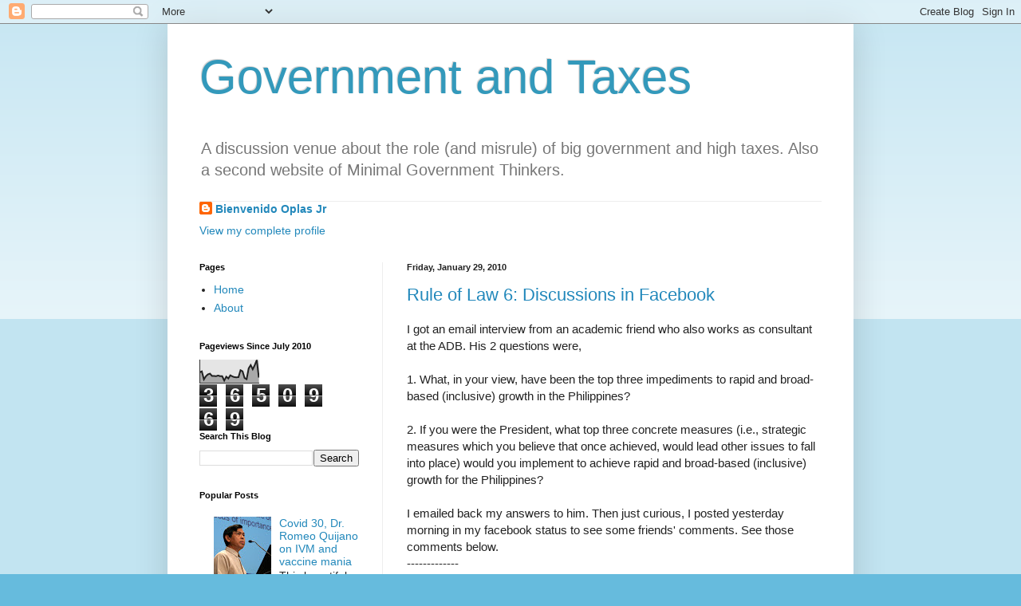

--- FILE ---
content_type: text/html; charset=UTF-8
request_url: https://funwithgovernment.blogspot.com/b/stats?style=BLACK_TRANSPARENT&timeRange=ALL_TIME&token=APq4FmADceU9kdPBv4iqvUqrdmwGpEcZuEeiRcCfZ9WZ0YOMrwHLCP9cfB0Oebms5PTW6NUXOsaRckjv13XFQYw54o9LiLa-HA
body_size: -89
content:
{"total":3650969,"sparklineOptions":{"backgroundColor":{"fillOpacity":0.1,"fill":"#000000"},"series":[{"areaOpacity":0.3,"color":"#202020"}]},"sparklineData":[[0,47],[1,51],[2,16],[3,30],[4,38],[5,41],[6,31],[7,31],[8,30],[9,33],[10,30],[11,30],[12,11],[13,28],[14,20],[15,34],[16,29],[17,26],[18,25],[19,26],[20,56],[21,51],[22,22],[23,17],[24,64],[25,78],[26,60],[27,78],[28,100],[29,24]],"nextTickMs":12720}